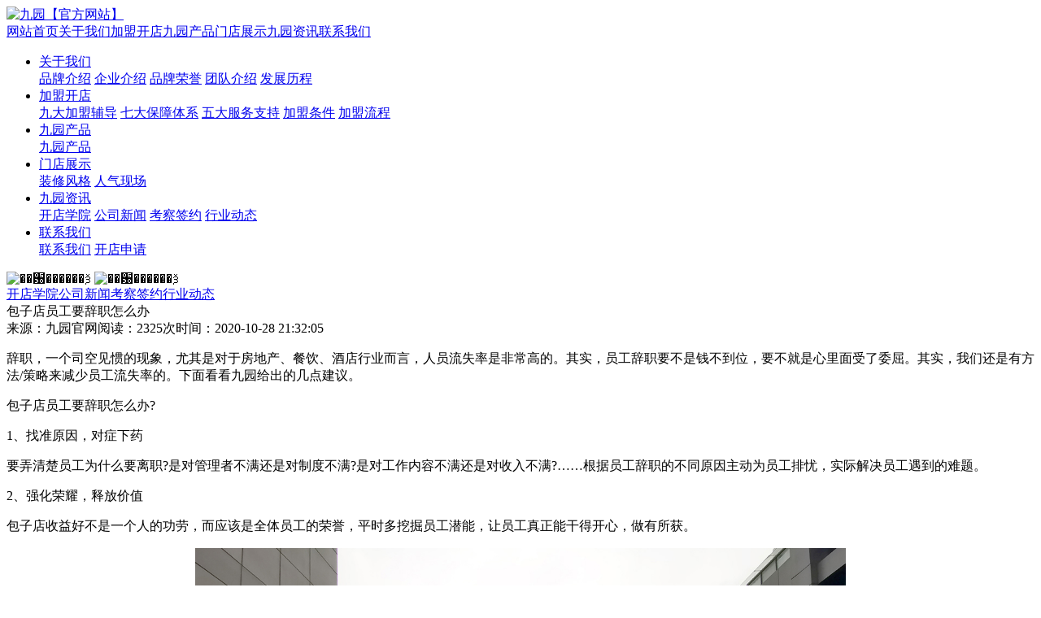

--- FILE ---
content_type: text/html
request_url: http://www.jiuyuanbaozi.com/news/xueyuan/139.html
body_size: 4038
content:
<!DOCTYPE html>
<html lang="zh-CN">
<head>
<meta charset="UTF-8">
<meta http-equiv="X-UA-Compatible" content="ie=edge">
<meta name="viewport" content="width=device-width, initial-scale=1.0,maximum-scale=1.0,user-scalable=no">
<title>包子店员工要辞职怎么办_开店学院_九园资讯_九园【官方网站】</title>
<meta content="包子,店,员工,要,辞职,怎么办,辞职,一个" name="keywords" />
<meta content="辞职，一个司空见惯的现象，尤其是对于房地产、餐饮、酒店行业而言，人员流失率是非常高的。其实，员工辞职要不是钱不到位，要不" name="description" />
<meta name="renderer" content="webkit">
<meta http-equiv="Cache-Control" content="no-siteapp">
<meta name="mobile-web-app-capable" content="yes">
<meta name="apple-mobile-web-app-capable" content="yes">
<meta name="apple-mobile-web-app-status-bar-style" content="black">
<meta http-equiv="x-dns-prefetch-control" content="on">
<meta name="author" content="liurui 18680711381" />
<link rel="stylesheet" href="/style/css/swiper.min.css" />
<link rel="stylesheet" href="/style/css/aos.css" />
<link rel="stylesheet" href="/style/css/common.css" />
<link rel="stylesheet" href="/style/css/flex.css" />
<link rel="stylesheet" href="/style/css/jiuyuan.liurui.css" />
<script type="text/javascript" src="/style/js/swiper.min.js"></script>
<script type="text/javascript" src="/style/js/jquery-3.2.1.min.js"></script>
<script type="text/javascript" src="/style/js/common.js"></script>
<script type="text/javascript" src="http://res.wx.qq.com/open/js/jweixin-1.2.0.js"></script>
<script type="text/javascript">var is_mobile_cms = '';</script>
<script src="/api/language/zh-cn/lang.js" type="text/javascript"></script>
<script src="/static/assets/js/cms.js" type="text/javascript"></script>
<script src="/style/js/jybanner.js" type="text/javascript"></script>
</head>
<body>
<header class="header">
  <a href="/" class="logo"><img src="/style/images/logo.png" alt="九园【官方网站】" /></a>
  <div class="pc_nav">
    <a href="http://www.jiuyuanbaozi.com/">网站首页</a><a href="http://www.jiuyuanbaozi.com/about/" target="blank">关于我们</a><a href="http://www.jiuyuanbaozi.com/join/" target="blank">加盟开店</a><a href="http://www.jiuyuanbaozi.com/product/" target="blank">九园产品</a><a href="http://www.jiuyuanbaozi.com/shop/" target="blank">门店展示</a><a href="http://www.jiuyuanbaozi.com/news/" target="blank">九园资讯</a><a href="http://www.jiuyuanbaozi.com/contact/" target="blank">联系我们</a>  </div>
  <div class="m_nav">
    <span></span>
    <span></span>
  </div>
  <div class="m_navbox">
    <ul>
            <li>
        <a class="name" href="http://www.jiuyuanbaozi.com/about/" target="_blank">关于我们</a>
                <div class="list">
                    <a href="http://www.jiuyuanbaozi.com/about/pinpai/" target="_blank">品牌介绍</a>
                    <a href="http://www.jiuyuanbaozi.com/about/jituan/" target="_blank">企业介绍</a>
                    <a href="http://www.jiuyuanbaozi.com/about/rongyu/" target="_blank">品牌荣誉</a>
                    <a href="http://www.jiuyuanbaozi.com/about/team/" target="_blank">团队介绍</a>
                    <a href="http://www.jiuyuanbaozi.com/about/history/" target="_blank">发展历程</a>
                  </div>
              </li>
            <li>
        <a class="name" href="http://www.jiuyuanbaozi.com/join/" target="_blank">加盟开店</a>
                <div class="list">
                    <a href="http://www.jiuyuanbaozi.com/join/coach/" target="_blank">九大加盟辅导</a>
                    <a href="http://www.jiuyuanbaozi.com/join/guarantee/" target="_blank">七大保障体系</a>
                    <a href="http://www.jiuyuanbaozi.com/join/service/" target="_blank">五大服务支持</a>
                    <a href="http://www.jiuyuanbaozi.com/join/condition/" target="_blank">加盟条件</a>
                    <a href="http://www.jiuyuanbaozi.com/join/process/" target="_blank">加盟流程</a>
                  </div>
              </li>
            <li>
        <a class="name" href="http://www.jiuyuanbaozi.com/product/" target="_blank">九园产品</a>
                <div class="list">
                    <a href="http://www.jiuyuanbaozi.com/product/zaocan/" target="_blank">九园产品</a>
                  </div>
              </li>
            <li>
        <a class="name" href="http://www.jiuyuanbaozi.com/shop/" target="_blank">门店展示</a>
                <div class="list">
                    <a href="http://www.jiuyuanbaozi.com/shop/fengge/" target="_blank">装修风格</a>
                    <a href="http://www.jiuyuanbaozi.com/shop/shijing/" target="_blank">人气现场</a>
                  </div>
              </li>
            <li>
        <a class="name" href="http://www.jiuyuanbaozi.com/news/" target="_blank">九园资讯</a>
                <div class="list">
                    <a href="http://www.jiuyuanbaozi.com/news/xueyuan/" target="_blank">开店学院</a>
                    <a href="http://www.jiuyuanbaozi.com/news/gongsi/" target="_blank">公司新闻</a>
                    <a href="http://www.jiuyuanbaozi.com/news/qianyue/" target="_blank">考察签约</a>
                    <a href="http://www.jiuyuanbaozi.com/news/dongtai/" target="_blank">行业动态</a>
                  </div>
              </li>
                  <li>
        <a class="name" href="http://www.jiuyuanbaozi.com/contact/" target="_blank">联系我们</a>
        <div class="list">
          <a href="http://www.jiuyuanbaozi.com/contact/" target="_blank">联系我们</a>
          <a href="http://www.jiuyuanbaozi.com/contact/#liuyan" target="_blank">开店申请</a>
        </div>
      </li>
          </ul>
  </div>
</header>
<main class="right"><section class="banner">
  <img class="pc_banner" src="/style/images/jynews.jpg" alt="��԰������ѯ" />
  <img class="m_banner" src="/style/images/news_banner_m.jpg" alt="��԰������ѯ" />
</section><section class="sub_menu">
  <div class="menu_box c3">
    <a href="http://www.jiuyuanbaozi.com/news/xueyuan/">开店学院</a><a href="http://www.jiuyuanbaozi.com/news/gongsi/">公司新闻</a><a href="http://www.jiuyuanbaozi.com/news/qianyue/">考察签约</a><a href="http://www.jiuyuanbaozi.com/news/dongtai/">行业动态</a>  </div>
</section>
<section class="news_container">
  <div class="news_content">
    <div class="news_detail">
      <div class="title">包子店员工要辞职怎么办</div>
      <div class="des">来源：<span>九园官网</span>阅读：<span>2325次</span>时间：<span>2020-10-28 21:32:05</span></div>
      <div class="content">
        <p>辞职，一个司空见惯的现象，尤其是对于房地产、餐饮、酒店行业而言，人员流失率是非常高的。其实，员工辞职要不是钱不到位，要不就是心里面受了委屈。其实，我们还是有方法/策略来减少员工流失率的。下面看看九园给出的几点建议。</p>

<p>包子店员工要辞职怎么办?</p>

<p>1、找准原因，对症下药</p>

<p>要弄清楚员工为什么要离职?是对管理者不满还是对制度不满?是对工作内容不满还是对收入不满?&hellip;&hellip;根据员工辞职的不同原因主动为员工排忧，实际解决员工遇到的难题。</p>

<p>2、强化荣耀，释放价值</p>

<p>包子店收益好不是一个人的功劳，而应该是全体员工的荣誉，平时多挖掘员工潜能，让员工真正能干得开心，做有所获。</p>

<p style="text-align: center;"><img alt="" src="/uploads/allimg/210915/21442R130-0.jpg" style="width: 800px; height: 600px;" /></p>

<p>3、公平对待，知人善用</p>

<p>员工痛恨偏袒，痛恨自己的努力得不到回报，尤其是马屁精们高高在上，还深得管理者重用。</p>

<p>4、相互尊重，关心员工</p>

<p>不是所有员工都会得到老板的重用，但每一个员工都希望能得到老板的尊重，老板或管理者应用心倾听员工所想、所说，即使没采纳他们的意见。</p>

<p>5、慷慨解囊，塑造安全感</p>

<p>员工遇到困难时，老板或管理者主动慷慨解囊，解决员工燃眉之急，这不仅能获得员工的认同，还能给员工塑造安全感。</p>

<p>总结：要想让员工长久留在你的店里面，那就得让员工对门店有归属感，打造好团队文化!</p>
      </div>
      <div class="pageto">
        <p class="pageto_prev">上一篇：<a href="http://www.jiuyuanbaozi.com/news/xueyuan/138.html">想开包子店的朋友要先做好充分准备</a></p>
        <p class="pageto_next">下一篇：<a href="http://www.jiuyuanbaozi.com/news/xueyuan/140.html">包子店如何设计门头？需要考虑哪些因素</a></p>
      </div>
    </div>
  </div>
</section>
<footer class="footer">
  <span class="cover2"></span>
  <div class="f_top">
    <div class="ftl">
      <a href="/"><img src="/style/images/logo_white.png" alt="九园【官方网站】" /></a>
    </div>
    <div class="ftr">
      <p class="QRcode">
	    <span>扫一扫咨询开店</span>
        <img src="/style/images/QRcode.png" alt="九园【官方网站】合作开店二维码" />
      </p>
      <p class="hz">全国加盟热线：</p>
	  <div class="jytel">
	  <a href="tel:400-680-3133">400-680-3133</a></br>
      <a href="tel:136-776-00555" style="telmobile">136-776-00555</a>
	  </div>
      <div class="abs">
        <p></p>
        <p>地址：重庆市渝中区鹅岭地产大厦2号楼16楼</p>
        <p>&copy; 2021 重庆老九园餐饮管理有限公司 版权所有</p>
        <p>网站备案：<a href="https://beian.miit.gov.cn" target="_blank" rel="nofollow">渝ICP备19010415号-1</a></p>
		<p>（投资有风险，加盟需谨慎）</p>
      </div>
    </div>
  </div>
</footer>
<section class="hezuo">
  <p class="ico">&#xe607;</p>
  <p><a href="http://www.jiuyuanbaozi.com/contact/#liuyan">加盟申请</a></p>
</section>
<section class="m_fix">
  <ul>
    <li>
      <a href="/"><div><p><img src="/style/images/ico_sy.png" alt="首页图标" /></p><br><p>首页</p></div></a>
    </li>
	<li>
      <a href="http://www.jiuyuanbaozi.com/about/"><div><p><img src="/style/images/ico_pp.png" alt="品牌图标" /></p><br><p>品牌</p></div></a>
    </li>
    <li>
      <a href="http://www.jiuyuanbaozi.com/join/"><div><p><img src="/style/images/ico_hz.png" alt="合作图标" /></p><br><p>合作</p></div></a>
    </li>
    <li>
      <a href="tel:400-680-3133"><div><p><img src="/style/images/ico_zx.png" alt="电话图标" /></p><br><p>咨询</p></div></a>
    </li>
    <li>
      <a href="http://www.jiuyuanbaozi.com/contact/#liuyan"><div><p><img src="/style/images/ico_lx.png" alt="留言图标" /></p><br><p>留言</p></div></a>
    </li>
  </ul>
</section>
</main>
<script type="text/javascript" src="/style/js/aos.min.js"></script>
<script type="text/javascript" src="/style/js/mobile-detect.js"></script>
<script type="text/javascript" src="/style/js/jiuyuan.liurui.js"></script>
<script type="text/javascript">
       //如果设备是iphonex则追加元素填补空余
            function isIPhoneX(fn){
                var u = navigator.userAgent;
                var isIOS = !!u.match(/\(i[^;]+;( U;)? CPU.+Mac OS X/); //ios终端
                if (isIOS) {        
                    if (screen.height == 812 && screen.width == 375){
                        //是iphoneX
                        //进行更换适配图片操作
                    }else{
                        //不是iphoneX
                        return;
                    } 
                }
            }
    //检测设备是否是iphoneX
      isIPhoneX();
</script></body>
</html>